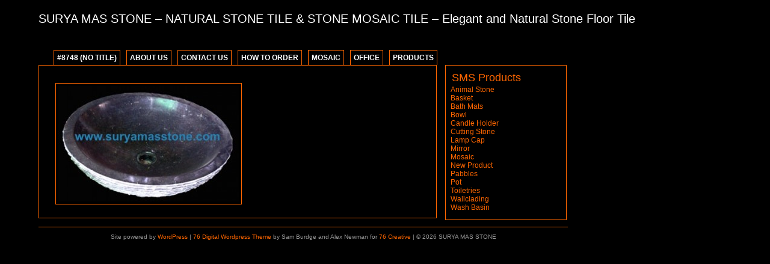

--- FILE ---
content_type: text/html; charset=UTF-8
request_url: https://suryamasstone.com/products/wash-sink-10/
body_size: 6373
content:
<!DOCTYPE html PUBLIC "-//W3C//DTD XHTML 1.0 Transitional//EN" "http://www.w3.org/TR/xhtml1/DTD/xhtml1-transitional.dtd">
<html xmlns="http://www.w3.org/1999/xhtml">

<head profile="http://gmpg.org/xfn/11">
	<title>SURYA MAS STONE &raquo; Wash sink </title>
	
	<meta http-equiv="Content-Type" content="text/html; charset=UTF-8" />
	<meta name="generator" content="WordPress 6.4.7" /> <!-- leave this for stats please -->

	<style type="text/css" media="screen">
		@import url( https://suryamasstone.com/wp-content/themes/76-digital-orange/style.css );
	</style>

	<link rel="alternate" type="application/rss+xml" title="RSS 2.0" href="https://suryamasstone.com/feed/" />
	<link rel="alternate" type="text/xml" title="RSS .92" href="https://suryamasstone.com/feed/rss/" />
	<link rel="alternate" type="application/atom+xml" title="Atom 0.3" href="https://suryamasstone.com/feed/atom/" />
	<script type="text/javascript" src="https://suryamasstone.com/wp-content/themes/76-digital-orange/swfobject.js"></script>
	<link rel="pingback" href="https://suryamasstone.com/xmlrpc.php" />
    	<link rel='archives' title='March 2024' href='https://suryamasstone.com/2024/03/' />
	<link rel='archives' title='February 2024' href='https://suryamasstone.com/2024/02/' />
	<link rel='archives' title='January 2022' href='https://suryamasstone.com/2022/01/' />
	<link rel='archives' title='September 2017' href='https://suryamasstone.com/2017/09/' />
	<link rel='archives' title='October 2010' href='https://suryamasstone.com/2010/10/' />
		<meta name='robots' content='max-image-preview:large' />
<link rel="alternate" type="application/rss+xml" title="SURYA MAS STONE &raquo; Wash sink Comments Feed" href="https://suryamasstone.com/products/wash-sink-10/feed/" />
<script type="text/javascript">
/* <![CDATA[ */
window._wpemojiSettings = {"baseUrl":"https:\/\/s.w.org\/images\/core\/emoji\/14.0.0\/72x72\/","ext":".png","svgUrl":"https:\/\/s.w.org\/images\/core\/emoji\/14.0.0\/svg\/","svgExt":".svg","source":{"concatemoji":"https:\/\/suryamasstone.com\/wp-includes\/js\/wp-emoji-release.min.js?ver=6.4.7"}};
/*! This file is auto-generated */
!function(i,n){var o,s,e;function c(e){try{var t={supportTests:e,timestamp:(new Date).valueOf()};sessionStorage.setItem(o,JSON.stringify(t))}catch(e){}}function p(e,t,n){e.clearRect(0,0,e.canvas.width,e.canvas.height),e.fillText(t,0,0);var t=new Uint32Array(e.getImageData(0,0,e.canvas.width,e.canvas.height).data),r=(e.clearRect(0,0,e.canvas.width,e.canvas.height),e.fillText(n,0,0),new Uint32Array(e.getImageData(0,0,e.canvas.width,e.canvas.height).data));return t.every(function(e,t){return e===r[t]})}function u(e,t,n){switch(t){case"flag":return n(e,"\ud83c\udff3\ufe0f\u200d\u26a7\ufe0f","\ud83c\udff3\ufe0f\u200b\u26a7\ufe0f")?!1:!n(e,"\ud83c\uddfa\ud83c\uddf3","\ud83c\uddfa\u200b\ud83c\uddf3")&&!n(e,"\ud83c\udff4\udb40\udc67\udb40\udc62\udb40\udc65\udb40\udc6e\udb40\udc67\udb40\udc7f","\ud83c\udff4\u200b\udb40\udc67\u200b\udb40\udc62\u200b\udb40\udc65\u200b\udb40\udc6e\u200b\udb40\udc67\u200b\udb40\udc7f");case"emoji":return!n(e,"\ud83e\udef1\ud83c\udffb\u200d\ud83e\udef2\ud83c\udfff","\ud83e\udef1\ud83c\udffb\u200b\ud83e\udef2\ud83c\udfff")}return!1}function f(e,t,n){var r="undefined"!=typeof WorkerGlobalScope&&self instanceof WorkerGlobalScope?new OffscreenCanvas(300,150):i.createElement("canvas"),a=r.getContext("2d",{willReadFrequently:!0}),o=(a.textBaseline="top",a.font="600 32px Arial",{});return e.forEach(function(e){o[e]=t(a,e,n)}),o}function t(e){var t=i.createElement("script");t.src=e,t.defer=!0,i.head.appendChild(t)}"undefined"!=typeof Promise&&(o="wpEmojiSettingsSupports",s=["flag","emoji"],n.supports={everything:!0,everythingExceptFlag:!0},e=new Promise(function(e){i.addEventListener("DOMContentLoaded",e,{once:!0})}),new Promise(function(t){var n=function(){try{var e=JSON.parse(sessionStorage.getItem(o));if("object"==typeof e&&"number"==typeof e.timestamp&&(new Date).valueOf()<e.timestamp+604800&&"object"==typeof e.supportTests)return e.supportTests}catch(e){}return null}();if(!n){if("undefined"!=typeof Worker&&"undefined"!=typeof OffscreenCanvas&&"undefined"!=typeof URL&&URL.createObjectURL&&"undefined"!=typeof Blob)try{var e="postMessage("+f.toString()+"("+[JSON.stringify(s),u.toString(),p.toString()].join(",")+"));",r=new Blob([e],{type:"text/javascript"}),a=new Worker(URL.createObjectURL(r),{name:"wpTestEmojiSupports"});return void(a.onmessage=function(e){c(n=e.data),a.terminate(),t(n)})}catch(e){}c(n=f(s,u,p))}t(n)}).then(function(e){for(var t in e)n.supports[t]=e[t],n.supports.everything=n.supports.everything&&n.supports[t],"flag"!==t&&(n.supports.everythingExceptFlag=n.supports.everythingExceptFlag&&n.supports[t]);n.supports.everythingExceptFlag=n.supports.everythingExceptFlag&&!n.supports.flag,n.DOMReady=!1,n.readyCallback=function(){n.DOMReady=!0}}).then(function(){return e}).then(function(){var e;n.supports.everything||(n.readyCallback(),(e=n.source||{}).concatemoji?t(e.concatemoji):e.wpemoji&&e.twemoji&&(t(e.twemoji),t(e.wpemoji)))}))}((window,document),window._wpemojiSettings);
/* ]]> */
</script>
<style id='wp-emoji-styles-inline-css' type='text/css'>

	img.wp-smiley, img.emoji {
		display: inline !important;
		border: none !important;
		box-shadow: none !important;
		height: 1em !important;
		width: 1em !important;
		margin: 0 0.07em !important;
		vertical-align: -0.1em !important;
		background: none !important;
		padding: 0 !important;
	}
</style>
<link rel='stylesheet' id='wp-block-library-css' href='https://suryamasstone.com/wp-includes/css/dist/block-library/style.min.css?ver=6.4.7' type='text/css' media='all' />
<style id='classic-theme-styles-inline-css' type='text/css'>
/*! This file is auto-generated */
.wp-block-button__link{color:#fff;background-color:#32373c;border-radius:9999px;box-shadow:none;text-decoration:none;padding:calc(.667em + 2px) calc(1.333em + 2px);font-size:1.125em}.wp-block-file__button{background:#32373c;color:#fff;text-decoration:none}
</style>
<style id='global-styles-inline-css' type='text/css'>
body{--wp--preset--color--black: #000000;--wp--preset--color--cyan-bluish-gray: #abb8c3;--wp--preset--color--white: #ffffff;--wp--preset--color--pale-pink: #f78da7;--wp--preset--color--vivid-red: #cf2e2e;--wp--preset--color--luminous-vivid-orange: #ff6900;--wp--preset--color--luminous-vivid-amber: #fcb900;--wp--preset--color--light-green-cyan: #7bdcb5;--wp--preset--color--vivid-green-cyan: #00d084;--wp--preset--color--pale-cyan-blue: #8ed1fc;--wp--preset--color--vivid-cyan-blue: #0693e3;--wp--preset--color--vivid-purple: #9b51e0;--wp--preset--gradient--vivid-cyan-blue-to-vivid-purple: linear-gradient(135deg,rgba(6,147,227,1) 0%,rgb(155,81,224) 100%);--wp--preset--gradient--light-green-cyan-to-vivid-green-cyan: linear-gradient(135deg,rgb(122,220,180) 0%,rgb(0,208,130) 100%);--wp--preset--gradient--luminous-vivid-amber-to-luminous-vivid-orange: linear-gradient(135deg,rgba(252,185,0,1) 0%,rgba(255,105,0,1) 100%);--wp--preset--gradient--luminous-vivid-orange-to-vivid-red: linear-gradient(135deg,rgba(255,105,0,1) 0%,rgb(207,46,46) 100%);--wp--preset--gradient--very-light-gray-to-cyan-bluish-gray: linear-gradient(135deg,rgb(238,238,238) 0%,rgb(169,184,195) 100%);--wp--preset--gradient--cool-to-warm-spectrum: linear-gradient(135deg,rgb(74,234,220) 0%,rgb(151,120,209) 20%,rgb(207,42,186) 40%,rgb(238,44,130) 60%,rgb(251,105,98) 80%,rgb(254,248,76) 100%);--wp--preset--gradient--blush-light-purple: linear-gradient(135deg,rgb(255,206,236) 0%,rgb(152,150,240) 100%);--wp--preset--gradient--blush-bordeaux: linear-gradient(135deg,rgb(254,205,165) 0%,rgb(254,45,45) 50%,rgb(107,0,62) 100%);--wp--preset--gradient--luminous-dusk: linear-gradient(135deg,rgb(255,203,112) 0%,rgb(199,81,192) 50%,rgb(65,88,208) 100%);--wp--preset--gradient--pale-ocean: linear-gradient(135deg,rgb(255,245,203) 0%,rgb(182,227,212) 50%,rgb(51,167,181) 100%);--wp--preset--gradient--electric-grass: linear-gradient(135deg,rgb(202,248,128) 0%,rgb(113,206,126) 100%);--wp--preset--gradient--midnight: linear-gradient(135deg,rgb(2,3,129) 0%,rgb(40,116,252) 100%);--wp--preset--font-size--small: 13px;--wp--preset--font-size--medium: 20px;--wp--preset--font-size--large: 36px;--wp--preset--font-size--x-large: 42px;--wp--preset--spacing--20: 0.44rem;--wp--preset--spacing--30: 0.67rem;--wp--preset--spacing--40: 1rem;--wp--preset--spacing--50: 1.5rem;--wp--preset--spacing--60: 2.25rem;--wp--preset--spacing--70: 3.38rem;--wp--preset--spacing--80: 5.06rem;--wp--preset--shadow--natural: 6px 6px 9px rgba(0, 0, 0, 0.2);--wp--preset--shadow--deep: 12px 12px 50px rgba(0, 0, 0, 0.4);--wp--preset--shadow--sharp: 6px 6px 0px rgba(0, 0, 0, 0.2);--wp--preset--shadow--outlined: 6px 6px 0px -3px rgba(255, 255, 255, 1), 6px 6px rgba(0, 0, 0, 1);--wp--preset--shadow--crisp: 6px 6px 0px rgba(0, 0, 0, 1);}:where(.is-layout-flex){gap: 0.5em;}:where(.is-layout-grid){gap: 0.5em;}body .is-layout-flow > .alignleft{float: left;margin-inline-start: 0;margin-inline-end: 2em;}body .is-layout-flow > .alignright{float: right;margin-inline-start: 2em;margin-inline-end: 0;}body .is-layout-flow > .aligncenter{margin-left: auto !important;margin-right: auto !important;}body .is-layout-constrained > .alignleft{float: left;margin-inline-start: 0;margin-inline-end: 2em;}body .is-layout-constrained > .alignright{float: right;margin-inline-start: 2em;margin-inline-end: 0;}body .is-layout-constrained > .aligncenter{margin-left: auto !important;margin-right: auto !important;}body .is-layout-constrained > :where(:not(.alignleft):not(.alignright):not(.alignfull)){max-width: var(--wp--style--global--content-size);margin-left: auto !important;margin-right: auto !important;}body .is-layout-constrained > .alignwide{max-width: var(--wp--style--global--wide-size);}body .is-layout-flex{display: flex;}body .is-layout-flex{flex-wrap: wrap;align-items: center;}body .is-layout-flex > *{margin: 0;}body .is-layout-grid{display: grid;}body .is-layout-grid > *{margin: 0;}:where(.wp-block-columns.is-layout-flex){gap: 2em;}:where(.wp-block-columns.is-layout-grid){gap: 2em;}:where(.wp-block-post-template.is-layout-flex){gap: 1.25em;}:where(.wp-block-post-template.is-layout-grid){gap: 1.25em;}.has-black-color{color: var(--wp--preset--color--black) !important;}.has-cyan-bluish-gray-color{color: var(--wp--preset--color--cyan-bluish-gray) !important;}.has-white-color{color: var(--wp--preset--color--white) !important;}.has-pale-pink-color{color: var(--wp--preset--color--pale-pink) !important;}.has-vivid-red-color{color: var(--wp--preset--color--vivid-red) !important;}.has-luminous-vivid-orange-color{color: var(--wp--preset--color--luminous-vivid-orange) !important;}.has-luminous-vivid-amber-color{color: var(--wp--preset--color--luminous-vivid-amber) !important;}.has-light-green-cyan-color{color: var(--wp--preset--color--light-green-cyan) !important;}.has-vivid-green-cyan-color{color: var(--wp--preset--color--vivid-green-cyan) !important;}.has-pale-cyan-blue-color{color: var(--wp--preset--color--pale-cyan-blue) !important;}.has-vivid-cyan-blue-color{color: var(--wp--preset--color--vivid-cyan-blue) !important;}.has-vivid-purple-color{color: var(--wp--preset--color--vivid-purple) !important;}.has-black-background-color{background-color: var(--wp--preset--color--black) !important;}.has-cyan-bluish-gray-background-color{background-color: var(--wp--preset--color--cyan-bluish-gray) !important;}.has-white-background-color{background-color: var(--wp--preset--color--white) !important;}.has-pale-pink-background-color{background-color: var(--wp--preset--color--pale-pink) !important;}.has-vivid-red-background-color{background-color: var(--wp--preset--color--vivid-red) !important;}.has-luminous-vivid-orange-background-color{background-color: var(--wp--preset--color--luminous-vivid-orange) !important;}.has-luminous-vivid-amber-background-color{background-color: var(--wp--preset--color--luminous-vivid-amber) !important;}.has-light-green-cyan-background-color{background-color: var(--wp--preset--color--light-green-cyan) !important;}.has-vivid-green-cyan-background-color{background-color: var(--wp--preset--color--vivid-green-cyan) !important;}.has-pale-cyan-blue-background-color{background-color: var(--wp--preset--color--pale-cyan-blue) !important;}.has-vivid-cyan-blue-background-color{background-color: var(--wp--preset--color--vivid-cyan-blue) !important;}.has-vivid-purple-background-color{background-color: var(--wp--preset--color--vivid-purple) !important;}.has-black-border-color{border-color: var(--wp--preset--color--black) !important;}.has-cyan-bluish-gray-border-color{border-color: var(--wp--preset--color--cyan-bluish-gray) !important;}.has-white-border-color{border-color: var(--wp--preset--color--white) !important;}.has-pale-pink-border-color{border-color: var(--wp--preset--color--pale-pink) !important;}.has-vivid-red-border-color{border-color: var(--wp--preset--color--vivid-red) !important;}.has-luminous-vivid-orange-border-color{border-color: var(--wp--preset--color--luminous-vivid-orange) !important;}.has-luminous-vivid-amber-border-color{border-color: var(--wp--preset--color--luminous-vivid-amber) !important;}.has-light-green-cyan-border-color{border-color: var(--wp--preset--color--light-green-cyan) !important;}.has-vivid-green-cyan-border-color{border-color: var(--wp--preset--color--vivid-green-cyan) !important;}.has-pale-cyan-blue-border-color{border-color: var(--wp--preset--color--pale-cyan-blue) !important;}.has-vivid-cyan-blue-border-color{border-color: var(--wp--preset--color--vivid-cyan-blue) !important;}.has-vivid-purple-border-color{border-color: var(--wp--preset--color--vivid-purple) !important;}.has-vivid-cyan-blue-to-vivid-purple-gradient-background{background: var(--wp--preset--gradient--vivid-cyan-blue-to-vivid-purple) !important;}.has-light-green-cyan-to-vivid-green-cyan-gradient-background{background: var(--wp--preset--gradient--light-green-cyan-to-vivid-green-cyan) !important;}.has-luminous-vivid-amber-to-luminous-vivid-orange-gradient-background{background: var(--wp--preset--gradient--luminous-vivid-amber-to-luminous-vivid-orange) !important;}.has-luminous-vivid-orange-to-vivid-red-gradient-background{background: var(--wp--preset--gradient--luminous-vivid-orange-to-vivid-red) !important;}.has-very-light-gray-to-cyan-bluish-gray-gradient-background{background: var(--wp--preset--gradient--very-light-gray-to-cyan-bluish-gray) !important;}.has-cool-to-warm-spectrum-gradient-background{background: var(--wp--preset--gradient--cool-to-warm-spectrum) !important;}.has-blush-light-purple-gradient-background{background: var(--wp--preset--gradient--blush-light-purple) !important;}.has-blush-bordeaux-gradient-background{background: var(--wp--preset--gradient--blush-bordeaux) !important;}.has-luminous-dusk-gradient-background{background: var(--wp--preset--gradient--luminous-dusk) !important;}.has-pale-ocean-gradient-background{background: var(--wp--preset--gradient--pale-ocean) !important;}.has-electric-grass-gradient-background{background: var(--wp--preset--gradient--electric-grass) !important;}.has-midnight-gradient-background{background: var(--wp--preset--gradient--midnight) !important;}.has-small-font-size{font-size: var(--wp--preset--font-size--small) !important;}.has-medium-font-size{font-size: var(--wp--preset--font-size--medium) !important;}.has-large-font-size{font-size: var(--wp--preset--font-size--large) !important;}.has-x-large-font-size{font-size: var(--wp--preset--font-size--x-large) !important;}
.wp-block-navigation a:where(:not(.wp-element-button)){color: inherit;}
:where(.wp-block-post-template.is-layout-flex){gap: 1.25em;}:where(.wp-block-post-template.is-layout-grid){gap: 1.25em;}
:where(.wp-block-columns.is-layout-flex){gap: 2em;}:where(.wp-block-columns.is-layout-grid){gap: 2em;}
.wp-block-pullquote{font-size: 1.5em;line-height: 1.6;}
</style>
<script type="text/javascript" src="https://suryamasstone.com/wp-includes/js/jquery/jquery.min.js?ver=3.7.1" id="jquery-core-js"></script>
<script type="text/javascript" src="https://suryamasstone.com/wp-includes/js/jquery/jquery-migrate.min.js?ver=3.4.1" id="jquery-migrate-js"></script>
<link rel="https://api.w.org/" href="https://suryamasstone.com/wp-json/" /><link rel="alternate" type="application/json" href="https://suryamasstone.com/wp-json/wp/v2/media/62" /><link rel="EditURI" type="application/rsd+xml" title="RSD" href="https://suryamasstone.com/xmlrpc.php?rsd" />
<meta name="generator" content="WordPress 6.4.7" />
<link rel='shortlink' href='https://suryamasstone.com/?p=62' />
<link rel="alternate" type="application/json+oembed" href="https://suryamasstone.com/wp-json/oembed/1.0/embed?url=https%3A%2F%2Fsuryamasstone.com%2Fproducts%2Fwash-sink-10%2F" />
<link rel="alternate" type="text/xml+oembed" href="https://suryamasstone.com/wp-json/oembed/1.0/embed?url=https%3A%2F%2Fsuryamasstone.com%2Fproducts%2Fwash-sink-10%2F&#038;format=xml" />
    <style type="text/css">
      #dhtmltooltip{
        text-align:left;
        position: absolute;
        width: 150px;
        border: 2px solid black;
        padding: 2px;
        background-color: lightyellow;
        visibility: hidden;
        z-index: 100;
        /*Remove below line to remove shadow. Below line should always appear last within this CSS*/
        filter: progid:DXImageTransform.Microsoft.Shadow(color=gray,direction=135);
        font-family:arial;
      }
      #calendar_wrap{
        font-family:arial;
        font-size:13px;
      }
    </style>
    </head>

<body>
<div id="rap">
<div id="masthead">
<h1 id="header"><a href="https://suryamasstone.com">SURYA MAS STONE</a> &ndash; NATURAL STONE TILE &amp; STONE MOSAIC TILE &#8211; Elegant and Natural Stone Floor Tile</h1>
</div>

<script type="text/javascript">
swfobject.embedSWF("https://suryamasstone.com/wp-content/themes/76-digital-orange/flash/sonix_header.swf?thetitle=SURYA MAS STONE&thestrap=NATURAL STONE TILE &amp; STONE MOSAIC TILE &#8211; Elegant and Natural Stone Floor Tile", "masthead", "900", "50", "8", "#000000");  
</script>

<ul id="dropnav" class="clearfix"><li class="page_item page-item-8748"><a href="https://suryamasstone.com/8748-2/">#8748 (no title)</a></li>
<li class="page_item page-item-30"><a href="https://suryamasstone.com/mozaic-pebbles/">ABOUT US</a></li>
<li class="page_item page-item-67"><a href="https://suryamasstone.com/contact-us/">CONTACT US</a></li>
<li class="page_item page-item-609"><a href="https://suryamasstone.com/how-to-order/">How to Order</a></li>
<li class="page_item page-item-8617"><a href="https://suryamasstone.com/mosaic/">MOSAIC</a></li>
<li class="page_item page-item-8758"><a href="https://suryamasstone.com/office/">OFFICE</a></li>
<li class="page_item page-item-49 current_page_ancestor current_page_parent"><a href="https://suryamasstone.com/">Products</a></li>
</ul>

<div id="main">

<div id="content">
<!-- end header -->
<!-- begin post div -->




<div class="page_post">
		<p class="attachment"><a href='https://suryamasstone.com/wp-content/uploads/2010/01/Wash-sink-10.jpg'><img fetchpriority="high" decoding="async" width="300" height="192" src="https://suryamasstone.com/wp-content/uploads/2010/01/Wash-sink-10-300x192.jpg" class="attachment-medium size-medium" alt="" srcset="https://suryamasstone.com/wp-content/uploads/2010/01/Wash-sink-10-300x192.jpg 300w, https://suryamasstone.com/wp-content/uploads/2010/01/Wash-sink-10.jpg 350w" sizes="(max-width: 300px) 100vw, 300px" /></a></p>
<p></p>


</div> <!-- end post div -->
</div><!-- end CONTENT -->
<!-- SIDEBAR LINKS -->
<div id="menu">
<div id="nav">
<ul>
<li id="categories-3" class="widget widget_categories"><h2 class="widgettitle">SMS Products</h2>

			<ul>
					<li class="cat-item cat-item-21"><a href="https://suryamasstone.com/category/animal-stone/">Animal Stone</a>
</li>
	<li class="cat-item cat-item-42"><a href="https://suryamasstone.com/category/basket/">Basket</a>
</li>
	<li class="cat-item cat-item-19"><a href="https://suryamasstone.com/category/bath-mats/">Bath Mats</a>
</li>
	<li class="cat-item cat-item-93"><a href="https://suryamasstone.com/category/bowl/">Bowl</a>
</li>
	<li class="cat-item cat-item-24"><a href="https://suryamasstone.com/category/candle-holder/">Candle Holder</a>
</li>
	<li class="cat-item cat-item-14"><a href="https://suryamasstone.com/category/cutting-stone/">Cutting Stone</a>
</li>
	<li class="cat-item cat-item-17"><a href="https://suryamasstone.com/category/lamp-cap/">Lamp Cap</a>
</li>
	<li class="cat-item cat-item-23"><a href="https://suryamasstone.com/category/mirror/">Mirror</a>
</li>
	<li class="cat-item cat-item-48"><a href="https://suryamasstone.com/category/mosaic/">Mosaic</a>
</li>
	<li class="cat-item cat-item-37"><a href="https://suryamasstone.com/category/new-product/">New Product</a>
</li>
	<li class="cat-item cat-item-13"><a href="https://suryamasstone.com/category/pabbles/">Pabbles</a>
</li>
	<li class="cat-item cat-item-94"><a href="https://suryamasstone.com/category/pot/">Pot</a>
</li>
	<li class="cat-item cat-item-92"><a href="https://suryamasstone.com/category/toiletries/">Toiletries</a>
</li>
	<li class="cat-item cat-item-47"><a href="https://suryamasstone.com/category/wallclading/">Wallclading</a>
</li>
	<li class="cat-item cat-item-15"><a href="https://suryamasstone.com/category/wash-basin/">Wash Basin</a>
</li>
			</ul>

			</li>
</ul>
<br />

</div><!-- end MENU -->
</div><!-- end NAV -->
</div><!-- close MAIN -->
<div class="clearer"></div>
<div class="clearer">&nbsp;</div>

<div id="footer">


<p>Site powered by <a href="http://wordpress.org" target="_blank">WordPress</a> | <a href="http://www.samburdge.co.uk/themes/" target="_blank">76 Digital Wordpress Theme</a> by Sam Burdge and Alex Newman for <a href="http://www.76creative.com" target="_blank">76 Creative</a> | &copy; 2026 SURYA MAS STONE</p>

    <div id="dhtmltooltip"></div>

    <script type="text/javascript">
      
      /***********************************************
      * Cool DHTML tooltip script- � Dynamic Drive DHTML code library (www.dynamicdrive.com)
      * This notice MUST stay intact for legal use
      * Visit Dynamic Drive at http://www.dynamicdrive.com/ for full source code
      ***********************************************/
      
      var offsetxpoint=-60 //Customize x offset of tooltip
      var offsetypoint=20 //Customize y offset of tooltip
      var ie=document.all
      var ns6=document.getElementById && !document.all
      var enabletip=false
      if (ie||ns6)
      var tipobj=document.all? document.all["dhtmltooltip"] : document.getElementById? document.getElementById("dhtmltooltip") : ""
      
      function ietruebody(){
      return (document.compatMode && document.compatMode!="BackCompat")? document.documentElement : document.body
      }
      
      function ddrivetip(thetext, thecolor, thewidth){
      if (ns6||ie){
      if (typeof thewidth!="undefined") tipobj.style.width=thewidth+"px"
      if (typeof thecolor!="undefined" && thecolor!="") tipobj.style.backgroundColor=thecolor
      tipobj.innerHTML=thetext
      enabletip=true
      return false
      }
      }
      
      function positiontip(e){
      if (enabletip){
      var curX=(ns6)?e.pageX : event.clientX+ietruebody().scrollLeft;
      var curY=(ns6)?e.pageY : event.clientY+ietruebody().scrollTop;
      //Find out how close the mouse is to the corner of the window
      var rightedge=ie&&!window.opera? ietruebody().clientWidth-event.clientX-offsetxpoint : window.innerWidth-e.clientX-offsetxpoint-20
      var bottomedge=ie&&!window.opera? ietruebody().clientHeight-event.clientY-offsetypoint : window.innerHeight-e.clientY-offsetypoint-20
      
      var leftedge=(offsetxpoint<0)? offsetxpoint*(-1) : -1000
      
      //if the horizontal distance isn't enough to accomodate the width of the context menu
      if (rightedge<tipobj.offsetWidth)
      //move the horizontal position of the menu to the left by it's width
      tipobj.style.left=ie? ietruebody().scrollLeft+event.clientX-tipobj.offsetWidth+"px" : window.pageXOffset+e.clientX-tipobj.offsetWidth+"px"
      else if (curX<leftedge)
      tipobj.style.left="5px"
      else
      //position the horizontal position of the menu where the mouse is positioned
      tipobj.style.left=curX+offsetxpoint+"px"
      
      //same concept with the vertical position
      if (bottomedge<tipobj.offsetHeight)
      tipobj.style.top=ie? ietruebody().scrollTop+event.clientY-tipobj.offsetHeight-offsetypoint+"px" : window.pageYOffset+e.clientY-tipobj.offsetHeight-offsetypoint+"px"
      else
      tipobj.style.top=curY+offsetypoint+"px"
      tipobj.style.visibility="visible"
      }
      }
      
      function hideddrivetip(){
      if (ns6||ie){
      enabletip=false
      tipobj.style.visibility="hidden"
      tipobj.style.left="-1000px"
      tipobj.style.backgroundColor=''
      tipobj.style.width=''
      }
      }
      
      document.onmousemove=positiontip
      
    </script>
    
</div><!-- end FOOTER -->

</div><!-- end RAP -->



</body>

</html>

--- FILE ---
content_type: text/css
request_url: https://suryamasstone.com/wp-content/themes/76-digital-orange/style.css
body_size: 3208
content:
/* 

Theme Name: 76 digital orange
Description: Orange version of the 76 digital theme by 76 creative. Features an animated Flash header.
Version: 1.7
Author: Sam Burdge
Author URI: http://www.samburdge.co.uk
Tags: black, orange, flexible-width

*/

a {
	color: #ff6600; text-decoration: none; outline: 0;
}

a img {
	border: none;
}
a:hover img {
	background: #000000;
}

#content a img {
	border: 1px solid #ff6600;
	padding: 4px;
	margin: 2px;
}

/* you can specifically turn off image borders with the no-bord class */
.no-bord, .no-bord a img {
	border: none !important;
}

a:visited {
	color: #ff6600;
}

a:hover {
	color: #000000; background: #ff6600; 
}

acronym, abbr {
	border-bottom: 1px dashed #333;
}

acronym, abbr, span.caps {
	cursor: help;
	font-size: 11px;
	letter-spacing: .07em;
}

blockquote {
	border-left: 5px solid #ff6600;
	margin-left: 1.5em;
	padding-left: 5px;
	color: #999;
	background: #000;
}
#content blockquote p {width: 46em; text-align: justify;}
body {
	background: #000;
	font-family: Arial, Helvetica, sans-serif;
	font-size: 10px;
	color: #999;
	margin: 0;
	padding: 0;
	text-align: center; /* IE 5.5 hack */
}

cite {
	font-size: 12px;
	font-style: normal;
}

dl dt {
	font-size: 12px;
	font-weight: bold;
	color: #999;
	margin: 0;
}

dd {
	font-size: 12px;
	font-weight: normal;
	color: #999;
	margin: 2px 0 0 2px;
	padding: 0 5px 2px 5px;
}

h1 {
	margin: 20px 10px 20px 0px;
	padding: 0px;
	text-align: left;
}

h2 {
	font-size: 18px;
	font-weight: normal;
	margin: 15px 20px 0 25px;
	padding-bottom: 2px;
}

h3 {
	font-size: 14px;
	font-weight: normal;
	margin-top: 0;
	padding-bottom: 0;
}

h1 a:hover, h2 a:hover, h3 a:hover {
	color: #000000; background: #ff6600;
}

ol#comments li p {
	font-size: 100%;
}

p {
	font-size: 12px;
}

input, select, option {
	width: auto;
	background: #000000;
	color: #ff6600;
	border: 1px solid #ff6600;
}

li, .feedback {
	font-size: 12px;
}

ul.post {
	list-style: square;
}

ul.post-meta {
	list-style: none;
}

ul.post-meta span.post-meta-key {
	font-weight: bold;
}

.date {
	font-size: 12px; color: #999999;
}

.credit {
	background: #000;
	color: #999999;
	font-size: 12px;
	margin: 10px 0 0 0;
	padding: 3px;
	text-align: center;
}

.credit a, .credit a:link {
	color: #ff6600;
	text-decoration: none;
}

.credit a:hover {
	color: #000000; #ff6600;
	text-decoration: none;
}

.feedback {
	color: #999;
	text-align: left;
	clear: both;
	font-size: 90%;
}

.meta {
	font-size: 95%; color: #999999; font-weight: normal;
	letter-spacing: 0;
}

.meta li, ul.post-meta li {
	display: inline;
}

.meta ul {
	display: inline;
	list-style: none;
	margin: 0;
	padding: 0;
}

 .meta a, meta a:link {
	color: #ff6600;
	font-weight: normal;
	letter-spacing: 0;
}

.meta a:hover {
	color: #000000; background: #ff6600;
	font-weight: normal;
	letter-spacing: 0;
}

.post, .comments-post, .page_post {
	margin-top: 5px;
	margin-right: 25px;
	margin-left: 25px;
	margin-bottom: 20px;
}

.storytitle {
	color: #999;
	background: #000;
	margin-top: 5px;
	margin-bottom: 2px;
font-weight: bold; font-size: 20px;
text-transform: uppercase;
}

.storytitle a {
	text-decoration: none;
}

.textarea, textarea {
	width: 200px;
	margin: 0;
	background: #000000;
	color: #ff6600;
}

.clearer {
	clear: both;
	margin: 0;
	padding: 0;
}

#commentform  #comment{
	width: 400px;
	margin: 0;
	padding: 5px;
}

#commentform #author, #commentform #email, #commentform #url, #commentform textarea {
	background: #111;
	color: #ff6600;
	border: 1px solid #ff6600;
	padding: .2em;
}

#commentform textarea {
	width: 95%;
}
#content .commentlist p {width: 400px;}
#commentlist li ul {
	border-left: 3px solid #777;
	font-size: 12px;
	list-style-type: none;
}
#content {
	float: left;
	width: 55em;
font-size: 12px;
	border: 1px solid #ff6600;
	margin: 0px;
	padding: 15px 0px 0px 0px;
	background-color: #000;
	color: #999999;
}
#content p {text-align: justify;}

#content ul li p {width: 45em; text-align: justify;}

#footer {
	text-align: center;
	border-top: 1px solid #ff6600;
	width: 88em; 
	margin: 0px;
color: #999999;
}

#footer p {font-size: 10px;}

#main {
}

#header, #header a:link {
	font-size: 20px;
	font-weight: normal;
	color: #ffffff;
	text-decoration: none;
}

#header a:hover {
	color: #000000; background: #ff6600;
	text-decoration: none;
}

#menu {
	float: left;
	width: 20em;
	border: 1px solid #ff6600;
	margin: 0px 0px 0px 14px;
	padding: 0px;
}

#nav {
	padding-left: 5px;
	padding-right: 5px;
}

#nav h3 {padding: 0px; margin: 0px 0px 3px 0px; font-weight: bold; text-align: left;
color: #ffffff; display: block; text-transform: uppercase;}


#nav form {
	margin: 0 0 0 0px;
}

#nav input #s {
	
	background: #000000;
	border: 1px solid #ff6600;
	color: #ff6600;
}

#nav ul {
	
	color: #ff6600;
	font-weight: normal;
	font-size: 14px;
	list-style-type: none;
	margin: 0;
	padding-left: 3px;

}

/* this is a fix for the way WP handles styling for link and theme switcher */
#nav li h2 {
	
	color: #ff6600;
	font-weight: normal;
	font-size: 18px;
	list-style-type: none;
	margin: 0;
	padding-left: 2px;
}

#nav ul li {
	
	color: #ff6600;
	font-size: 14px;
	margin-top: 10px;
	padding-bottom: 2px; 

}

#nav ul ul {
	
	color: #ff6600;
	font-size: 12px;
	font-weight: normal;
	line-height: normal;
	list-style-type: none;
	margin: 0px 0px 0px 0px;
	padding: 0px;
	text-align: left;
}

#nav ul ul li, #nav ul li ul li {
	
	color: #888;
	font-size: 12px;
	font-weight: normal;
	border: 0;
	letter-spacing: 0;
	margin-top: 0px;
	padding: 0px;
}

#nav ul ul li a {
	
	color: #ff6600;
	text-decoration: none;
}

#nav ul ul li a:hover {
	background: #ff6600;
	color: #000000;
	text-decoration: none;
}

#nav ul ul ul.children {
	
	color: #888;
	font-size: 12px;
	padding-left: 4px;
}

#rap {
	width: 90%;
	background: #000;
	color: #ff6600;
	margin: auto;
	margin-top: 20px;
	margin-bottom: 20px;
	text-align: left; /* IE 5.5 hack part II */
}

/* tabbed navigation code */

#pagetab {
	background: #000;
	color: #ff6600;
	padding: 5px 0px 3px 0px;
	margin: 10px 0px 0px 1px;
	font-weight: bold;
	font-size: 11px;
	font-family: arial, sans-serif;
}

#pagetab ul {
	background: #000;
	color: #ff6600;
	list-style: none;
	margin: 0; padding: 0px 0px 0px 23px;
	display: inline;
}

#pagetab li {
	background: #000;
	color: #ff6600;
	list-style: none;
	margin: 0;
	display: inline;

}


#pagetab li a {
	background: #000000;
	color: #ff6600;
	padding: 3px 0.5em;
	margin-left: 1px;
	border: 1px solid #ff6600;
	border-bottom: 1px solid #ff6600;
	text-decoration: none;
}
#pagetab li .home {
	background: #000000;
	color: #ff6600;
	padding: 3px 0.5em;
	margin-left: 1px;
	border: 1px solid #ff6600;
	border-bottom: 1px solid #000000;
	text-decoration: none;
}
#pagetab li a:link { color: #ff6600; }

#pagetab li a:visited { color: #ff6600; }


#pagetab li a:hover { 
	color: #000; 
	background: #ff6600;
	border-top: 1px solid #ff6600;
	border-right: 1px solid #ff6600;
	border-bottom: 1px solid #ff6600 !important;
	border-left: 1px solid #ff6600;
}

#pagetab li a#current {
	background: #999999;
	border-bottom: 1px solid #000 !important;
}

.page_item {
	margin: 0;
	padding: 0;
}


/* gravatar styling */
.gravatar {
        float:left;
        padding: 3px;
        border: 1px solid #777;
        background: #ddd;
}

.postgrav {
	float: left;
	padding: 3px;
	margin-right: 5px;
	margin-left: 5px;
	border: 1px solid #999999;
	background: #000;
}

/* style for clean archives page */
.postspermonth {
	margin: 5px 0 10px 0;
	list-style: none;
	padding-left: 25px;
	color: #888;
}

.page-title	{
	background: transparent;
	color: #888;
	font: bold 14px arial, verdana, helvetica, sans-serif;
	text-align: center;
	margin: 0;
	padding: 0;
}

#page-info {
	background: transparent;
	color: #888;
	font: 12px arial, verdana, helvetica, sans-serif;
	border-bottom: 1px solid #777;
	margin: 10px 30px 20px 30px;
	padding: 5px;
	text-align: center;
}

img.alignleft, .post img.alignleft {
	border: 1px solid #777;
	display: inline;
	float: left;
	margin: 0 7px 2px 0;
	padding: 4px;
}

img.alignright, .post img.alignright {
	border: 1px solid #777;
	display: inline;
	float: right;
	margin: 0 0 2px 7px;
	padding: 4px;
}


#page_nav_righty {float: left; display: block;
text-align: left; height: 30px; padding-left: 20px;}


.post {border-bottom: 1px solid #ff6600; padding-bottom: 60px;}

.page_post ul, .post ul {list-style-type: square;}

.page_post ul ul, .post ul ul {list-style-type: none;}

#respond {color: #ff6600; font-size: 14px;}

.dotted_line {
background: url('/wp-content/themes/76-digital-ora/images/dot2.jpg') repeat-x; font-size: 1px; line-height: 1px; padding: 0px; margin: 0px;}

li#search ul li, #searchform, form {margin-left: 0px; padding-left: 0px;}

.post p, .post li {color: #ffffff;}

#pagetab li.current_page_item a {
color: #ffffff;
}

#pagetab li.current_page_item a:hover {
color: #ffffff;
} 


/* Advanced Search form */

#ctas_form {
	text-align: left;
}

#ctas_form fieldset ul {
	list-style: none;
	margin: 5px 15px;
	padding: 0;
}

#ctas_form fieldset {
	border: 1px solid #ff6600;
	margin: 15px;
	padding: 15px;
width: 45em;
}
#ctas_form fieldset p {width: 30em;}
#ctas_form legend {
	font-size: 1.1em;
	font-weight: bold; text-transform: uppercase;
 color: #ffffff;

}

#ctas_form fieldset li {
	list-style: none;
	margin: 0;
	padding: 0;
}

#ctas_form fieldset li:before { /* for the default theme */
	content: '';
} 

#ctas_form input {
	border: 1px solid #ff6600;
	background-color: #000000;
	color: #ff6600;
}

#ctas_form input:focus {
	background-color: #000000;
	color: #ffffff;
}
input:focus {
	background-color: #000000;
	color: #ffffff;
}
#ctas_footer p {
	font-size: 0.9em;
	text-align: center;
	margin-top: 25px;
	border-top: 1px solid #ff6600;
}

#ctas_month1, #ctas_month2, #ctas_year1, #ctas_year2 {
	text-align: center;
}

/* End Advanced Search form */


#plugin_link {background-color: #ff6600; margin: 0px 25px 15px 25px; color: #000000; padding: 5px 0px 5px 0px; text-align: center;}
#plugin_link a {background-color: #ff6600; color: #ffffff;}
#plugin_link a:hover {background-color: #ffffff; color: #ff6600;}

#commentform #author:focus, #commentform #email:focus, #commentform #url:focus, #commentform textarea:focus {
background:#111111 none repeat scroll 0%;
color:#ffffff;
padding:0.2em;
}

/* 
dropnavIGATION --------------------- */
 
ul#dropnav {
	margin: 0 0 0 25px;
	padding: 20px 0px 0px 0px;
	list-style: none;
	font-size: 12px;
	color: #ff6600;
	font-weight:bold;
	background:#000;
	height:100%;
text-transform: uppercase;
font-family: arial,sans-serif;
	}
	
#dropnav li {
	display: block; 
	float: left;
	margin: 0px 10px 0px 0px;
	height:auto;
 	}


#dropnav li a {
	display: block;
	color: #fff;
	text-decoration: none;
	padding: 5px;
	margin: 0px;
border: 1px solid #ff6600;
	border-bottom: 0;
	}
#dropnav li a:hover{
 	color: #ff6600;
	background:#000;
 	}
	
#dropnav li ul li a {
	display: block;
	color: #ffffff;
	text-decoration: none;
	margin:0;
	line-height:18px;
	overflow:hidden;
	border: 0;

	}
#dropnav li ul li a:hover{
 	color: #ff6600;
	background:none;
 	}



/*
SON OF SUCKERFISH DROPDOWNS
See http://www.htmldog.com/articles/suckerfish/dropdowns/
--------------------- */

/* 2nd and 3rd level menus */
#dropnav li ul {
	position: absolute;
	z-index: 99;
	left: -999em;
	width:160px;
	overflow:hidden;
	margin: 0px 0 0 0px;
	padding: 0;
	height: auto;
	border: solid #ff6600;
	border-width: 1px 1px;
	background: #000;
	font-weight:normal;
	
}

/* 3rd level menus only */
#dropnav ul ul {
	margin: -2em 0 0 150px;
}

/* 2nd and 3rd level menus */
#dropnav li li {
	width: 160px;
	clear:both;
	overflow:hidden;
	border-bottom: 1px solid #ff6600;
	
}

#dropnav li li a{
	 padding:5px 5px 0 5px;
	 margin:0;
}

/* 2nd and 3rd level menus */
#dropnav ul a {
	border-right: 0;
}

#dropnav li:hover ul ul, #dropnav li:hover ul ul ul, #dropnav li.sfhover ul ul, #dropnav li.sfhover ul ul ul {
	left: -999em;
	overflow:hidden;
}

/* This "unhides" the sub-menus (left: -999em is what hides them) */
#dropnav li:hover ul, #dropnav li li:hover ul, #dropnav li li li:hover ul, #dropnav li.sfhover ul, #dropnav li li.sfhover ul, #dropnav li li li.sfhover ul {
	left: auto;
}

#dropnav li:hover, #dropnav li.sfhover {
	background: #000;
	color:#ff6600;
}

/* 2nd and 3rd level menus */
#dropnav ul li:hover, #dropnav ul ul li:hover, #dropnav ul li.sfhover, #dropnav ul ul li.sfhover {
	background: #000;
}

/* 2nd and 3rd level menus */
#dropnav ul li a, #dropnav ul ul li a {
	background: none;
	}

/* 2nd level menus only */
#dropnav a.sub {
	background: url(../images/arrow-right.gif) right no-repeat; 
	background-position:190px 12px;
}
.clearfix:after{
content:".";clear:both;height:0;visibility:hidden;display:block}
* html .clearfix{height:1%}
.clearfix{display:block}





/* $Id: example.css,v 1.5 2006/03/27 02:44:36 pat Exp $ */

/*--------------------------------------------------
  REQUIRED to hide the non-active tab content.
  But do not hide them in the print stylesheet!
  --------------------------------------------------*/
.tabberlive .tabbertabhide {
 display:none;
}

/*--------------------------------------------------
  .tabber = before the tabber interface is set up
  .tabberlive = after the tabber interface is set up
  --------------------------------------------------*/
.tabber {
	
}
.tabberlive {
 margin-top:1em;
}


/* WORDPRESS REQUIRED CLASSES */


.aligncenter,
div.aligncenter {
   display: block;
   margin-left: auto;
   margin-right: auto;
}

.alignleft {
   float: left;
}

.alignright {
   float: right;
}

.wp-caption {
   border: 1px solid #ddd;
   text-align: center;
   background-color: #f3f3f3;
   padding-top: 4px;
   margin: 10px;
   /* optional rounded corners for browsers that support it */
   -moz-border-radius: 3px;
   -khtml-border-radius: 3px;
   -webkit-border-radius: 3px;
   border-radius: 3px;
}

.wp-caption img {
   margin: 0;
   padding: 0;
   border: 0 none;
}

.wp-caption p.wp-caption-text {
   font-size: 11px;
   line-height: 17px;
   padding: 0 4px 5px;
   margin: 0;
}
